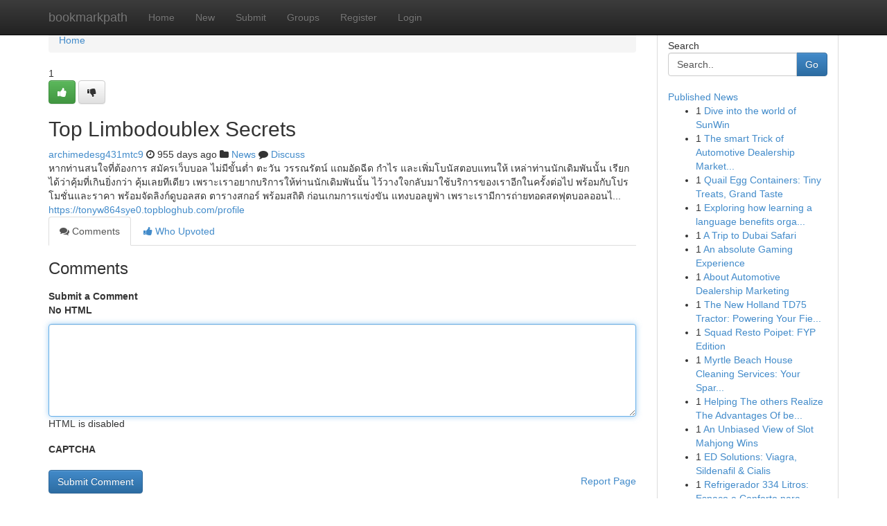

--- FILE ---
content_type: text/html; charset=UTF-8
request_url: https://bookmarkpath.com/story14904006/top-limbodoublex-secrets
body_size: 5335
content:
<!DOCTYPE html>
<html class="no-js" dir="ltr" xmlns="http://www.w3.org/1999/xhtml" xml:lang="en" lang="en"><head>

<meta http-equiv="Pragma" content="no-cache" />
<meta http-equiv="expires" content="0" />
<meta http-equiv="Content-Type" content="text/html; charset=UTF-8" />	
<title>Top Limbodoublex Secrets</title>
<link rel="alternate" type="application/rss+xml" title="bookmarkpath.com &raquo; Feeds 1" href="/rssfeeds.php?p=1" />
<link rel="alternate" type="application/rss+xml" title="bookmarkpath.com &raquo; Feeds 2" href="/rssfeeds.php?p=2" />
<link rel="alternate" type="application/rss+xml" title="bookmarkpath.com &raquo; Feeds 3" href="/rssfeeds.php?p=3" />
<link rel="alternate" type="application/rss+xml" title="bookmarkpath.com &raquo; Feeds 4" href="/rssfeeds.php?p=4" />
<link rel="alternate" type="application/rss+xml" title="bookmarkpath.com &raquo; Feeds 5" href="/rssfeeds.php?p=5" />
<link rel="alternate" type="application/rss+xml" title="bookmarkpath.com &raquo; Feeds 6" href="/rssfeeds.php?p=6" />
<link rel="alternate" type="application/rss+xml" title="bookmarkpath.com &raquo; Feeds 7" href="/rssfeeds.php?p=7" />
<link rel="alternate" type="application/rss+xml" title="bookmarkpath.com &raquo; Feeds 8" href="/rssfeeds.php?p=8" />
<link rel="alternate" type="application/rss+xml" title="bookmarkpath.com &raquo; Feeds 9" href="/rssfeeds.php?p=9" />
<link rel="alternate" type="application/rss+xml" title="bookmarkpath.com &raquo; Feeds 10" href="/rssfeeds.php?p=10" />
<meta name="google-site-verification" content="m5VOPfs2gQQcZXCcEfUKlnQfx72o45pLcOl4sIFzzMQ" /><meta name="Language" content="en-us" />
<meta name="viewport" content="width=device-width, initial-scale=1.0">
<meta name="generator" content="Kliqqi" />

          <link rel="stylesheet" type="text/css" href="//netdna.bootstrapcdn.com/bootstrap/3.2.0/css/bootstrap.min.css">
             <link rel="stylesheet" type="text/css" href="https://cdnjs.cloudflare.com/ajax/libs/twitter-bootstrap/3.2.0/css/bootstrap-theme.css">
                <link rel="stylesheet" type="text/css" href="https://cdnjs.cloudflare.com/ajax/libs/font-awesome/4.1.0/css/font-awesome.min.css">
<link rel="stylesheet" type="text/css" href="/templates/bootstrap/css/style.css" media="screen" />

                         <script type="text/javascript" src="https://cdnjs.cloudflare.com/ajax/libs/modernizr/2.6.1/modernizr.min.js"></script>
<script type="text/javascript" src="https://cdnjs.cloudflare.com/ajax/libs/jquery/1.7.2/jquery.min.js"></script>
<style></style>
<link rel="alternate" type="application/rss+xml" title="RSS 2.0" href="/rss"/>
<link rel="icon" href="/favicon.ico" type="image/x-icon"/>
</head>

<body dir="ltr">

<header role="banner" class="navbar navbar-inverse navbar-fixed-top custom_header">
<div class="container">
<div class="navbar-header">
<button data-target=".bs-navbar-collapse" data-toggle="collapse" type="button" class="navbar-toggle">
    <span class="sr-only">Toggle navigation</span>
    <span class="fa fa-ellipsis-v" style="color:white"></span>
</button>
<a class="navbar-brand" href="/">bookmarkpath</a>	
</div>
<span style="display: none;"><a href="/forum">forum</a></span>
<nav role="navigation" class="collapse navbar-collapse bs-navbar-collapse">
<ul class="nav navbar-nav">
<li ><a href="/">Home</a></li>
<li ><a href="/new">New</a></li>
<li ><a href="/submit">Submit</a></li>
                    
<li ><a href="/groups"><span>Groups</span></a></li>
<li ><a href="/register"><span>Register</span></a></li>
<li ><a data-toggle="modal" href="#loginModal">Login</a></li>
</ul>
	

</nav>
</div>
</header>
<!-- START CATEGORIES -->
<div class="subnav" id="categories">
<div class="container">
<ul class="nav nav-pills"><li class="category_item"><a  href="/">Home</a></li></ul>
</div>
</div>
<!-- END CATEGORIES -->
	
<div class="container">
	<section id="maincontent"><div class="row"><div class="col-md-9">

<ul class="breadcrumb">
	<li><a href="/">Home</a></li>
</ul>

<div itemscope itemtype="http://schema.org/Article" class="stories" id="xnews-14904006" >


<div class="story_data">
<div class="votebox votebox-published">

<div itemprop="aggregateRating" itemscope itemtype="http://schema.org/AggregateRating" class="vote">
	<div itemprop="ratingCount" class="votenumber">1</div>
<div id="xvote-3" class="votebutton">
<!-- Already Voted -->
<a class="btn btn-default btn-success linkVote_3" href="/login" title=""><i class="fa fa-white fa-thumbs-up"></i></a>
<!-- Bury It -->
<a class="btn btn-default linkVote_3" href="/login"  title="" ><i class="fa fa-thumbs-down"></i></a>


</div>
</div>
</div>
<div class="title" id="title-3">
<span itemprop="name">

<h2 id="list_title"><span>Top Limbodoublex Secrets</span></h2></span>	
<span class="subtext">

<span itemprop="author" itemscope itemtype="http://schema.org/Person">
<span itemprop="name">
<a href="/user/archimedesg431mtc9" rel="nofollow">archimedesg431mtc9</a> 
</span></span>
<i class="fa fa-clock-o"></i>
<span itemprop="datePublished">  955 days ago</span>

<script>
$(document).ready(function(){
    $("#list_title span").click(function(){
		window.open($("#siteurl").attr('href'), '', '');
    });
});
</script>

<i class="fa fa-folder"></i> 
<a href="/groups">News</a>

<span id="ls_comments_url-3">
	<i class="fa fa-comment"></i> <span id="linksummaryDiscuss"><a href="#discuss" class="comments">Discuss</a>&nbsp;</span>
</span> 





</div>
</div>
<span itemprop="articleBody">
<div class="storycontent">
	
<div class="news-body-text" id="ls_contents-3" dir="ltr">
หากท่านสนใจที่ต้องการ สมัครเว็บบอล ไม่มีขั้นต่ำ ตะวัน วรรณรัตน์ แถมอัดฉีด กำไร และเพิ่มโบนัสตอบแทนให้ เหล่าท่านนักเดิมพันนั้น เรียกได้ว่าคุ้มที่เกินยิ่งกว่า คุ้มเลยทีเดียว เพราะเราอยากบริการให้ท่านนักเดิมพันนั้น ไว้วางใจกลับมาใช้บริการของเราอีกในครั้งต่อไป พร้อมกับโปรโมชั่นและราคา พร้อมจัดลิงก์ดูบอลสด ตารางสกอร์ พร้อมสถิติ ก่อนเกมการแข่งขัน แทงบอลยูฟ่า เพราะเรามีการถ่ายทอดสดฟุตบอลออนไ... <a id="siteurl" target="_blank" href="https://tonyw864sye0.topbloghub.com/profile">https://tonyw864sye0.topbloghub.com/profile</a><div class="clearboth"></div> 
</div>
</div><!-- /.storycontent -->
</span>
</div>

<ul class="nav nav-tabs" id="storytabs">
	<li class="active"><a data-toggle="tab" href="#comments"><i class="fa fa-comments"></i> Comments</a></li>
	<li><a data-toggle="tab" href="#who_voted"><i class="fa fa-thumbs-up"></i> Who Upvoted</a></li>
</ul>


<div id="tabbed" class="tab-content">

<div class="tab-pane fade active in" id="comments" >
<h3>Comments</h3>
<a name="comments" href="#comments"></a>
<ol class="media-list comment-list">

<a name="discuss"></a>
<form action="" method="post" id="thisform" name="mycomment_form">
<div class="form-horizontal">
<fieldset>
<div class="control-group">
<label for="fileInput" class="control-label">Submit a Comment</label>
<div class="controls">

<p class="help-inline"><strong>No HTML  </strong></p>
<textarea autofocus name="comment_content" id="comment_content" class="form-control comment-form" rows="6" /></textarea>
<p class="help-inline">HTML is disabled</p>
</div>
</div>


<script>
var ACPuzzleOptions = {
   theme :  "white",
   lang :  "en"
};
</script>

<div class="control-group">
	<label for="input01" class="control-label">CAPTCHA</label>
	<div class="controls">
	<div id="solvemedia_display">
	<script type="text/javascript" src="https://api.solvemedia.com/papi/challenge.script?k=1G9ho6tcbpytfUxJ0SlrSNt0MjjOB0l2"></script>

	<noscript>
	<iframe src="http://api.solvemedia.com/papi/challenge.noscript?k=1G9ho6tcbpytfUxJ0SlrSNt0MjjOB0l2" height="300" width="500" frameborder="0"></iframe><br/>
	<textarea name="adcopy_challenge" rows="3" cols="40"></textarea>
	<input type="hidden" name="adcopy_response" value="manual_challenge"/>
	</noscript>	
</div>
<br />
</div>
</div>

<div class="form-actions">
	<input type="hidden" name="process" value="newcomment" />
	<input type="hidden" name="randkey" value="75578554" />
	<input type="hidden" name="link_id" value="3" />
	<input type="hidden" name="user_id" value="2" />
	<input type="hidden" name="parrent_comment_id" value="0" />
	<input type="submit" name="submit" value="Submit Comment" class="btn btn-primary" />
	<a href="https://remove.backlinks.live" target="_blank" style="float:right; line-height: 32px;">Report Page</a>
</div>
</fieldset>
</div>
</form>
</ol>
</div>
	
<div class="tab-pane fade" id="who_voted">
<h3>Who Upvoted this Story</h3>
<div class="whovotedwrapper whoupvoted">
<ul>
<li>
<a href="/user/archimedesg431mtc9" rel="nofollow" title="archimedesg431mtc9" class="avatar-tooltip"><img src="/avatars/Avatar_100.png" alt="" align="top" title="" /></a>
</li>
</ul>
</div>
</div>
</div>
<!-- END CENTER CONTENT -->


</div>

<!-- START RIGHT COLUMN -->
<div class="col-md-3">
<div class="panel panel-default">
<div id="rightcol" class="panel-body">
<!-- START FIRST SIDEBAR -->

<!-- START SEARCH BOX -->
<script type="text/javascript">var some_search='Search..';</script>
<div class="search">
<div class="headline">
<div class="sectiontitle">Search</div>
</div>

<form action="/search" method="get" name="thisform-search" class="form-inline search-form" role="form" id="thisform-search" >

<div class="input-group">

<input type="text" class="form-control" tabindex="20" name="search" id="searchsite" value="Search.." onfocus="if(this.value == some_search) {this.value = '';}" onblur="if (this.value == '') {this.value = some_search;}"/>

<span class="input-group-btn">
<button type="submit" tabindex="21" class="btn btn-primary custom_nav_search_button" />Go</button>
</span>
</div>
</form>

<div style="clear:both;"></div>
<br />
</div>
<!-- END SEARCH BOX -->

<!-- START ABOUT BOX -->

	


<div class="headline">
<div class="sectiontitle"><a href="/">Published News</a></div>
</div>
<div class="boxcontent">
<ul class="sidebar-stories">

<li>
<span class="sidebar-vote-number">1</span>	<span class="sidebar-article"><a href="https://bookmarkpath.com/story20897208/dive-into-the-world-of-sunwin" class="sidebar-title">Dive into the world of SunWin</a></span>
</li>
<li>
<span class="sidebar-vote-number">1</span>	<span class="sidebar-article"><a href="https://bookmarkpath.com/story20897207/the-smart-trick-of-automotive-dealership-marketing-that-nobody-is-discussing" class="sidebar-title">The smart Trick of Automotive Dealership Market...</a></span>
</li>
<li>
<span class="sidebar-vote-number">1</span>	<span class="sidebar-article"><a href="https://bookmarkpath.com/story20897206/quail-egg-containers-tiny-treats-grand-taste" class="sidebar-title"> Quail Egg Containers: Tiny Treats, Grand Taste</a></span>
</li>
<li>
<span class="sidebar-vote-number">1</span>	<span class="sidebar-article"><a href="https://bookmarkpath.com/story20897205/exploring-how-learning-a-language-benefits-organisations" class="sidebar-title">Exploring how learning a language benefits orga...</a></span>
</li>
<li>
<span class="sidebar-vote-number">1</span>	<span class="sidebar-article"><a href="https://bookmarkpath.com/story20897204/a-trip-to-dubai-safari" class="sidebar-title">A Trip to Dubai Safari </a></span>
</li>
<li>
<span class="sidebar-vote-number">1</span>	<span class="sidebar-article"><a href="https://bookmarkpath.com/story20897203/an-absolute-gaming-experience" class="sidebar-title">An absolute Gaming Experience </a></span>
</li>
<li>
<span class="sidebar-vote-number">1</span>	<span class="sidebar-article"><a href="https://bookmarkpath.com/story20897202/about-automotive-dealership-marketing" class="sidebar-title">About Automotive Dealership Marketing</a></span>
</li>
<li>
<span class="sidebar-vote-number">1</span>	<span class="sidebar-article"><a href="https://bookmarkpath.com/story20897201/the-new-holland-td75-tractor-powering-your-field-operations" class="sidebar-title">The New Holland TD75 Tractor: Powering Your Fie...</a></span>
</li>
<li>
<span class="sidebar-vote-number">1</span>	<span class="sidebar-article"><a href="https://bookmarkpath.com/story20897200/squad-resto-poipet-fyp-edition" class="sidebar-title"> Squad  Resto Poipet: FYP Edition </a></span>
</li>
<li>
<span class="sidebar-vote-number">1</span>	<span class="sidebar-article"><a href="https://bookmarkpath.com/story20897199/myrtle-beach-house-cleaning-services-your-sparkling-home-awaits" class="sidebar-title">Myrtle Beach House Cleaning Services: Your Spar...</a></span>
</li>
<li>
<span class="sidebar-vote-number">1</span>	<span class="sidebar-article"><a href="https://bookmarkpath.com/story20897198/helping-the-others-realize-the-advantages-of-best-digital-agency" class="sidebar-title">Helping The others Realize The Advantages Of be...</a></span>
</li>
<li>
<span class="sidebar-vote-number">1</span>	<span class="sidebar-article"><a href="https://bookmarkpath.com/story20897197/an-unbiased-view-of-slot-mahjong-wins" class="sidebar-title">An Unbiased View of Slot Mahjong Wins</a></span>
</li>
<li>
<span class="sidebar-vote-number">1</span>	<span class="sidebar-article"><a href="https://bookmarkpath.com/story20897196/ed-solutions-viagra-sildenafil-cialis" class="sidebar-title">ED Solutions: Viagra, Sildenafil &amp; Cialis </a></span>
</li>
<li>
<span class="sidebar-vote-number">1</span>	<span class="sidebar-article"><a href="https://bookmarkpath.com/story20897195/refrigerador-334-litros-espaço-e-conforto-para-sua-cozinha-espaço-e-conforto-para-sua-cozinha" class="sidebar-title">Refrigerador 334 Litros: Espa&ccedil;o e Conforto para...</a></span>
</li>
<li>
<span class="sidebar-vote-number">1</span>	<span class="sidebar-article"><a href="https://bookmarkpath.com/story20897194/here-are-the-keywords" class="sidebar-title">Here are the keywords:</a></span>
</li>

</ul>
</div>

<!-- END SECOND SIDEBAR -->
</div>
</div>
</div>
<!-- END RIGHT COLUMN -->
</div></section>
<hr>

<!--googleoff: all-->
<footer class="footer">
<div id="footer">
<span class="subtext"> Copyright &copy; 2026 | <a href="/search">Advanced Search</a> 
| <a href="/">Live</a>
| <a href="/">Tag Cloud</a>
| <a href="/">Top Users</a>
| Made with <a href="#" rel="nofollow" target="_blank">Kliqqi CMS</a> 
| <a href="/rssfeeds.php?p=1">All RSS Feeds</a> 
</span>
</div>
</footer>
<!--googleon: all-->


</div>
	
<!-- START UP/DOWN VOTING JAVASCRIPT -->
	
<script>
var my_base_url='http://bookmarkpath.com';
var my_kliqqi_base='';
var anonymous_vote = false;
var Voting_Method = '1';
var KLIQQI_Visual_Vote_Cast = "Voted";
var KLIQQI_Visual_Vote_Report = "Buried";
var KLIQQI_Visual_Vote_For_It = "Vote";
var KLIQQI_Visual_Comment_ThankYou_Rating = "Thank you for rating this comment.";


</script>
<!-- END UP/DOWN VOTING JAVASCRIPT -->


<script type="text/javascript" src="https://cdnjs.cloudflare.com/ajax/libs/jqueryui/1.8.23/jquery-ui.min.js"></script>
<link href="https://cdnjs.cloudflare.com/ajax/libs/jqueryui/1.8.23/themes/base/jquery-ui.css" media="all" rel="stylesheet" type="text/css" />




             <script type="text/javascript" src="https://cdnjs.cloudflare.com/ajax/libs/twitter-bootstrap/3.2.0/js/bootstrap.min.js"></script>

<!-- Login Modal -->
<div class="modal fade" id="loginModal" tabindex="-1" role="dialog">
<div class="modal-dialog">
<div class="modal-content">
<div class="modal-header">
<button type="button" class="close" data-dismiss="modal" aria-hidden="true">&times;</button>
<h4 class="modal-title">Login</h4>
</div>
<div class="modal-body">
<div class="control-group">
<form id="signin" action="/login?return=/story14904006/top-limbodoublex-secrets" method="post">

<div style="login_modal_username">
	<label for="username">Username/Email</label><input id="username" name="username" class="form-control" value="" title="username" tabindex="1" type="text">
</div>
<div class="login_modal_password">
	<label for="password">Password</label><input id="password" name="password" class="form-control" value="" title="password" tabindex="2" type="password">
</div>
<div class="login_modal_remember">
<div class="login_modal_remember_checkbox">
	<input id="remember" style="float:left;margin-right:5px;" name="persistent" value="1" tabindex="3" type="checkbox">
</div>
<div class="login_modal_remember_label">
	<label for="remember" style="">Remember</label>
</div>
<div style="clear:both;"></div>
</div>
<div class="login_modal_login">
	<input type="hidden" name="processlogin" value="1"/>
	<input type="hidden" name="return" value=""/>
	<input class="btn btn-primary col-md-12" id="signin_submit" value="Sign In" tabindex="4" type="submit">
</div>
    
<hr class="soften" id="login_modal_spacer" />
	<div class="login_modal_forgot"><a class="btn btn-default col-md-12" id="forgot_password_link" href="/login">Forgotten Password?</a></div>
	<div class="clearboth"></div>
</form>
</div>
</div>
</div>
</div>
</div>

<script>$('.avatar-tooltip').tooltip()</script>
<script defer src="https://static.cloudflareinsights.com/beacon.min.js/vcd15cbe7772f49c399c6a5babf22c1241717689176015" integrity="sha512-ZpsOmlRQV6y907TI0dKBHq9Md29nnaEIPlkf84rnaERnq6zvWvPUqr2ft8M1aS28oN72PdrCzSjY4U6VaAw1EQ==" data-cf-beacon='{"version":"2024.11.0","token":"dd489656e1fe461bb976c6d7e7e0feb7","r":1,"server_timing":{"name":{"cfCacheStatus":true,"cfEdge":true,"cfExtPri":true,"cfL4":true,"cfOrigin":true,"cfSpeedBrain":true},"location_startswith":null}}' crossorigin="anonymous"></script>
</body>
</html>
